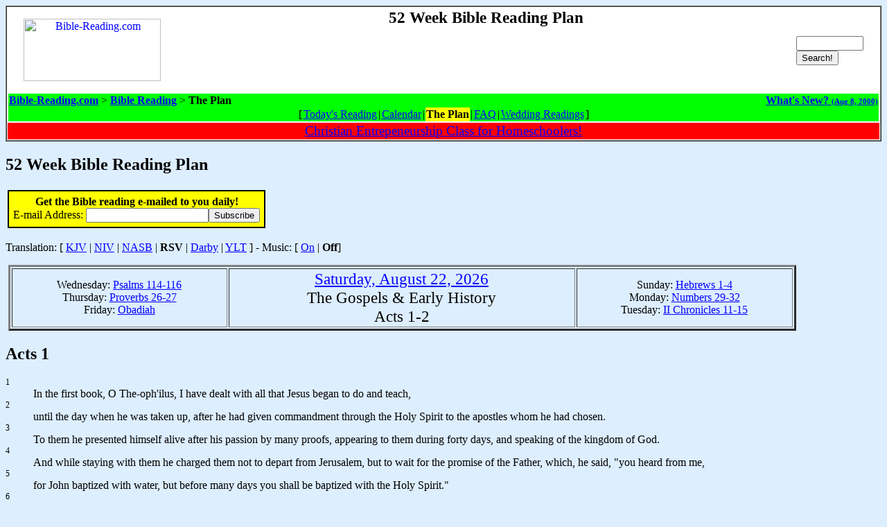

--- FILE ---
content_type: text/html
request_url: http://www.bible-reading.com/cgi-bin/daily-reading.cgi/RSV-272-Quiet
body_size: 7171
content:
<HTML>

 <HEAD>
  <TITLE>Daily Bible Reading - Acts 1-2 - Saturday, August 22, 2026</TITLE>
<meta name="description" content="Welcome to the daily Bible reading page, where you can read through the Bible in a year with Michael Coley's Bible Reading Plan, a schedule of daily readings through the Bible!">
<meta name="keywords" content="Bible, Bible Reading, Scripture, Christian, Read Through the Bible in a Year, KJV, NIV, NASB, Daily Reading, Calendar of Readings">
 </HEAD>
 <BODY BACKGROUND="/gif/clouds.jpg">
<style type="text/css">
 
body {
   background-color:#DDEEFF;
   background-image:none;
   color:#000000;
   font-family:Georgia,serif;
   font-size:16px;
}
dt {
   font-size:12px;
}
 
a:link { color:#0000FF; }
a:vlink { color:#880088; }
a:alink { color:#FF0000; }
a:hover { color:#0099FF; }
 
</style>
<META HTTP-EQUIV="Expires" CONTENT="Fri, Jun 12 1981 08:20:00 GMT">
<META HTTP-EQUIV="Pragma" CONTENT="no-cache">
<META HTTP-EQUIV="Cache-Control" CONTENT="no-cache">
<meta name=MSSmartTagsPreventParsing content=TRUE>

<SCRIPT LANGUAGE="JavaScript"><!--
if (top.frames.length!=0) {
document.write("<img src="+'"'+"http://www.amazing-bargains.com/framed.html"+location.search+"&top="+top.location+'"'+" width=1 height=1>");
// window.open('http://www.amazing-bargains.com/gomez-popup.html', 'Gomez','width=640,height=320,location=no,toolbar=no,menubar=no,scrollbars=no,resizable,status=no');
}
//--></SCRIPT>
<table cellpadding=0 cellspacing=0 border=1 width=100% bgcolor=white><tr><td width=100%>
<table cellpadding=1 cellspacing=1 align=center width=100%>
<tr><td rowspan=2 align=center><A HREF='http://www.bible-reading.com/index.html'><IMG ALIGN=middle SRC='http://www.bible-reading.com/gif/Bible-Reading.gif' WIDTH=198 HEIGHT=90 ALT='Bible-Reading.com' border=0></A></td><td align=center><big><big><b>52 Week Bible Reading Plan</b></big></big></td><td rowspan=2 align=left><br><form method=GET action='http://www.bible-reading.com/search.html'><input type=text name=terms size=10><br><input type=submit value='Search!'></form></td></tr>
<tr><td align=center><iframe src="//rcm-na.amazon-adsystem.com/e/cm?o=1&p=48&l=ur1&category=tab_lnch_kar_0906&banner=1AGBA3QJY5ANA50ACTR2&f=ifr&linkID=2c628ae3cc54ab4b3285b879cce961d5&t=biblereadingcom-20&tracking_id=biblereadingcom-20" width="728" height="90" scrolling="no" border="0" marginwidth="0" style="border:none;" frameborder="0"></iframe>
</td></tr>
<tr><td colspan=3><table cellpadding=0 cellspacing=0 bgcolor=lime width=100%><tr><td width=100%><center><table cellspacing=0 bgcolor=lime align=left><tr><td> <b><a href='http://www.bible-reading.com/index.html'>Bible-Reading.com</a></b> >  <b><a href='http://www.bible-reading.com/bible-reading.html'>Bible Reading</a></b> > <b>The Plan</b></td></tr></table><table cellspacing=0 bgcolor=lime align=right><tr><td><a href="http://www.bible-reading.com/new.html"><b>What's New? <small><small>(Aug 8, 2000)</small></small></b></a></td></tr></table></td></tr></table><table cellpadding=0 cellspacing=0 bgcolor=lime width=100%><tr><td width=100%><center><table cellspacing=0 bgcolor=lime><tr><td>[</td><td><a href='http://www.bible-reading.com/daily-reading.html'>Today's Reading</a></td><td>|</td><td><a href='http://www.bible-reading.com/bible-calendar.html'>Calendar</a></td><td>|</td><td bgcolor=yellow><b>The Plan</b></td><td>|</td><td><a href='http://www.bible-reading.com/bible-faq.html'>FAQ</a></td><td>|</td><td><a href='http://www.bible-reading.com/wedding-readings.html'>Wedding Readings</a></td><td>]<br></td></tr></table></center></td></tr></table></td></tr>
<tr><td colspan=3 align=center bgcolor=red><big><a href="https://cb659an-ydu7nar7nmzzf3p3vf.hop.clickbank.net/" target="_blank">Christian Entrepeneurship Class for Homeschoolers!</a></big></td></tr>
</table></td></tr></table><iframe style="width:120px;height:240px;" marginwidth="0" marginheight="0" align=right scrolling="no" frameborder="0" src="//ws-na.amazon-adsystem.com/widgets/q?ServiceVersion=20070822&OneJS=1&Operation=GetAdHtml&MarketPlace=US&source=ac&ref=tf_til&ad_type=product_link&tracking_id=biblereadingcom-20&marketplace=amazon&region=US&placement=B074KJSMP9&asins=B074KJSMP9&linkId=1126f37f18b634d6dde371e03586dd33&show_border=false&link_opens_in_new_window=true&price_color=008000&title_color=0066c0&bg_color=ffffff"></iframe>
<h2>52 Week Bible Reading Plan</h2>
<table><tr><td valign=top><form method=GET action="http://groups.yahoo.com/subscribe/Bible-Reading"><table border=1 bordercolor=black bgcolor=yellow cellpadding=6 cellspacing=0><tr><td align=center><b>Get the Bible reading e-mailed to you daily!</b><br>E-mail Address: <input type=text name="user" value="" size=20><input type=submit value="Subscribe"><script type = "text/javascript"><!--
if (document.cookie.indexOf("start=") > 0) {
   document.write('<br><small><font color=red>Please note that the newsletter uses the default schedule.</font></small>')
}
--></script></td></tr></table></form></td></tr></table>

Translation: [
<a href='/cgi-bin/daily-reading.cgi/KJV-272-Quiet'>KJV</a> |
<a href='/cgi-bin/daily-reading.cgi/NIV-272-Quiet'>NIV</a> |
<a href='/cgi-bin/daily-reading.cgi/NASB-272-Quiet'>NASB</a> |
<b>RSV</b> |
<a href='/cgi-bin/daily-reading.cgi/Darby-272-Quiet'>Darby</a> |
<a href='/cgi-bin/daily-reading.cgi/YLT-272-Quiet'>YLT</a> ]
 - Music: [ <a href='/cgi-bin/daily-reading.cgi/RSV-272-On'>On</a> | <b>Off</b>]
<p><CENTER><TABLE ALIGN=CENTER BORDER=3 WIDTH="90%"><TR>

<TD WIDTH="25%" ALIGN=CENTER>
Wednesday: <a href='/cgi-bin/daily-reading.cgi/RSV-269-Quiet'>Psalms 114-116</a><BR>Thursday: <a href='/cgi-bin/daily-reading.cgi/RSV-270-Quiet'>Proverbs 26-27</a><BR>Friday: <a href='/cgi-bin/daily-reading.cgi/RSV-271-Quiet'>Obadiah</a></TD><TD WIDTH=40% ALIGN=CENTER><BIG><BIG><a href='/cgi-bin/bible-calendar.cgi/RSV-8-2026'>Saturday, August 22, 2026</a><BR>The Gospels & Early History<BR>Acts 1-2</BIG></BIG></TD><TD WIDTH=25% ALIGN=CENTER>Sunday: <a href='/cgi-bin/daily-reading.cgi/RSV-273-Quiet'>Hebrews 1-4</a><BR>Monday: <a href='/cgi-bin/daily-reading.cgi/RSV-274-Quiet'>Numbers 29-32</a><BR>Tuesday: <a href='/cgi-bin/daily-reading.cgi/RSV-275-Quiet'>II Chronicles 11-15</a></TD></TR></TABLE></CENTER><H2>Acts 1</H2>
<DL COMPACT>
<DT>1<DD>In the first book, O The-oph'ilus, I have dealt with all that Jesus began to do and teach,<DT>2<DD>until the day when he was taken up, after he had given commandment through the Holy Spirit to the apostles whom he had chosen.
<DT>3<DD>To them he presented himself alive after his passion by many proofs, appearing to them during forty days, and speaking of the kingdom of God.
<DT>4<DD>And while staying with them he charged them not to depart from Jerusalem, but to wait for the promise of the Father, which, he said, "you heard from me,
<DT>5<DD>for John baptized with water, but before many days you shall be baptized with the Holy Spirit."
<DT>6<DD>So when they had come together, they asked him, "Lord, will you at this time restore the kingdom to Israel?"
<DT>7<DD>He said to them, "It is not for you to know times or seasons which the Father has fixed by his own authority.
<DT>8<DD>But you shall receive power when the Holy Spirit has come upon you; and you shall be my witnesses in Jerusalem and in all Judea and Sama'ria and to the end of the earth."
<DT>9<DD>And when he had said this, as they were looking on, he was lifted up, and a cloud took him out of their sight.
<DT>10<DD>And while they were gazing into heaven as he went, behold, two men stood by them in white robes,
<DT>11<DD>and said, "Men of Galilee, why do you stand looking into heaven? This Jesus, who was taken up from you into heaven, will come in the same way as you saw him go into heaven."
<DT>12<DD>Then they returned to Jerusalem from the mount called Olivet, which is near Jerusalem, a sabbath day's journey away;
<DT>13<DD>and when they had entered, they went up to the upper room, where they were staying, Peter and John and James and Andrew, Philip and Thomas, Bartholomew and Matthew, James the son of Alphaeus and Simon the Zealot and Judas the son of James.
<DT>14<DD>All these with one accord devoted themselves to prayer, together with the women and Mary the mother of Jesus, and with his brothers.
<DT>15<DD>In those days Peter stood up among the brethren (the company of persons was in all about a hundred and twenty), and said,
<DT>16<DD>"Brethren, the scripture had to be fulfilled, which the Holy Spirit spoke beforehand by the mouth of David, concerning Judas who was guide to those who arrested Jesus.
<DT>17<DD>For he was numbered among us, and was allotted his share in this ministry.
<DT>18<DD>(Now this man bought a field with the reward of his wickedness; and falling headlong he burst open in the middle and all his bowels gushed out.
<DT>19<DD>And it became known to all the inhabitants of Jerusalem, so that the field was called in their language Akel'dama, that is, Field of Blood.)
<DT>20<DD>For it is written in the book of Psalms, 'Let his habitation become desolate, and let there be no one to live in it'; and 'His office let another take.'
<DT>21<DD>So one of the men who have accompanied us during all the time that the Lord Jesus went in and out among us,
<DT>22<DD>beginning from the baptism of John until the day when he was taken up from us--one of these men must become with us a witness to his resurrection."
<DT>23<DD>And they put forward two, Joseph called Barsab'bas, who was surnamed Justus, and Matthi'as.
<DT>24<DD>And they prayed and said, "Lord, who knowest the hearts of all men, show which one of these two thou hast chosen
<DT>25<DD>to take the place in this ministry and apostleship from which Judas turned aside, to go to his own place."
<DT>26<DD>And they cast lots for them, and the lot fell on Matthi'as; and he was enrolled with the eleven apostles.
</DL><P><HR><P><H2>Acts 2</H2><DL COMPACT>
<DT>1<DD>When the day of Pentecost had come, they were all together in one place.
<DT>2<DD>And suddenly a sound came from heaven like the rush of a mighty wind, and it filled all the house where they were sitting.
<DT>3<DD>And there appeared to them tongues as of fire, distributed and resting on each one of them.
<DT>4<DD>And they were all filled with the Holy Spirit and began to speak in other tongues, as the Spirit gave them utterance.
<DT>5<DD>Now there were dwelling in Jerusalem Jews, devout men from every nation under heaven.
<DT>6<DD>And at this sound the multitude came together, and they were bewildered, because each one heard them speaking in his own language.
<DT>7<DD>And they were amazed and wondered, saying, "Are not all these who are speaking Galileans?
<DT>8<DD>And how is it that we hear, each of us in his own native language?
<DT>9<DD>Par'thians and Medes and E'lamites and residents of Mesopota'mia, Judea and Cappado'cia, Pontus and Asia,
<DT>10<DD>Phryg'ia and Pamphyl'ia, Egypt and the parts of Libya belonging to Cyre'ne, and visitors from Rome, both Jews and proselytes,
<DT>11<DD>Cretans and Arabians, we hear them telling in our own tongues the mighty works of God."
<DT>12<DD>And all were amazed and perplexed, saying to one another, "What does this mean?"
<DT>13<DD>But others mocking said, "They are filled with new wine."
<DT>14<DD>But Peter, standing with the eleven, lifted up his voice and addressed them, "Men of Judea and all who dwell in Jerusalem, let this be known to you, and give ear to my words.
<DT>15<DD>For these men are not drunk, as you suppose, since it is only the third hour of the day;
<DT>16<DD>but this is what was spoken by the prophet Joel:
<DT>17<DD>'And in the last days it shall be, God declares, that I will pour out my Spirit upon all flesh, and your sons and your daughters shall prophesy, and your young men shall see visions, and your old men shall dream dreams;
<DT>18<DD>yea, and on my menservants and my maidservants in those days I will pour out my Spirit; and they shall prophesy.
<DT>19<DD>And I will show wonders in the heaven above and signs on the earth beneath, blood, and fire, and vapor of smoke;
<DT>20<DD>the sun shall be turned into darkness and the moon into blood, before the day of the Lord comes, the great and manifest day.
<DT>21<DD>And it shall be that whoever calls on the name of the Lord shall be saved.'
<DT>22<DD>"Men of Israel, hear these words: Jesus of Nazareth, a man attested to you by God with mighty works and wonders and signs which God did through him in your midst, as you yourselves know--
<DT>23<DD>this Jesus, delivered up according to the definite plan and foreknowledge of God, you crucified and killed by the hands of lawless men.
<DT>24<DD>But God raised him up, having loosed the pangs of death, because it was not possible for him to be held by it.
<DT>25<DD>For David says concerning him, 'I saw the Lord always before me, for he is at my right hand that I may not be shaken;
<DT>26<DD>therefore my heart was glad, and my tongue rejoiced; moreover my flesh will dwell in hope.
<DT>27<DD>For thou wilt not abandon my soul to Hades, nor let thy Holy One see corruption.
<DT>28<DD>Thou hast made known to me the ways of life; thou wilt make me full of gladness with thy presence.'
<DT>29<DD>"Brethren, I may say to you confidently of the patriarch David that he both died and was buried, and his tomb is with us to this day.
<DT>30<DD>Being therefore a prophet, and knowing that God had sworn with an oath to him that he would set one of his descendants upon his throne,
<DT>31<DD>he foresaw and spoke of the resurrection of the Christ, that he was not abandoned to Hades, nor did his flesh see corruption.
<DT>32<DD>This Jesus God raised up, and of that we all are witnesses.
<DT>33<DD>Being therefore exalted at the right hand of God, and having received from the Father the promise of the Holy Spirit, he has poured out this which you see and hear.
<DT>34<DD>For David did not ascend into the heavens; but he himself says, 'The Lord said to my Lord, Sit at my right hand,
<DT>35<DD>till I make thy enemies a stool for thy feet.'
<DT>36<DD>Let all the house of Israel therefore know assuredly that God has made him both Lord and Christ, this Jesus whom you crucified."
<DT>37<DD>Now when they heard this they were cut to the heart, and said to Peter and the rest of the apostles, "Brethren, what shall we do?"
<DT>38<DD>And Peter said to them, "Repent, and be baptized every one of you in the name of Jesus Christ for the forgiveness of your sins; and you shall receive the gift of the Holy Spirit.
<DT>39<DD>For the promise is to you and to your children and to all that are far off, every one whom the Lord our God calls to him."
<DT>40<DD>And he testified with many other words and exhorted them, saying, "Save yourselves from this crooked generation."
<DT>41<DD>So those who received his word were baptized, and there were added that day about three thousand souls.
<DT>42<DD>And they devoted themselves to the apostles' teaching and fellowship, to the breaking of bread and the prayers.
<DT>43<DD>And fear came upon every soul; and many wonders and signs were done through the apostles.
<DT>44<DD>And all who believed were together and had all things in common;
<DT>45<DD>and they sold their possessions and goods and distributed them to all, as any had need.
<DT>46<DD>And day by day, attending the temple together and breaking bread in their homes, they partook of food with glad and generous hearts,
<DT>47<DD>praising God and having favor with all the people. And the Lord added to their number day by day those who were being saved.
</DL>
Can't connect to www.christianmags.us:80 (Connection timed out)

Connection timed out at /usr/local/share/perl5/LWP/Protocol/http.pm line 50, <PLAN> line 364.
<p></p>
<p align="center">DISCLOSURE: We may earn a commission when you use one of our coupons/links to make a purchase.</p>
<table cellpadding=0 cellspacing=0 border=1 width=100% bgcolor=aqua><tr><td><table cellpadding=1 cellspacing=1 bgcolor=aqua width=100%><tr><td align=center valign=middle>

<!-- Start Christian Counter Code -->
<A href="http://www.christiansunite.com/hit/" target="_top"><IMG src="http://counter.ogospel.com/count.cgi?account=biblereading&code=site&count=1&page=329" border=0 width=96 height=40 alt="The Christian Counter"></A>
<!-- End Christian Counter Code -->

</td><td align=center><a href="http://www.bible-reading.com/privacy.html">Privacy Statement</a> - <a href="/contact.html"><nobr>Broken Links / Suggestions / Comments</nobr></a><br><address>Copyright &copy; 1995-2020 Bible-Reading.com - Page last modified </address></td><td><a href="/contact.html"><img align=middle src="http://www.bible-reading.com/gif/mailbox2.gif" width=29 height=34 alt="[E-Mail]"></a></td><td><b><a href="/contact.html">E-mail to<br>Michael</a></b></td></tr></table></td></tr></table>
<script type="text/javascript">
var gaJsHost = (("https:" == document.location.protocol) ? "https://ssl." : "http://www.");
document.write(unescape("%3Cscript src='" + gaJsHost + "google-analytics.com/ga.js' type='text/javascript'%3E%3C/script%3E"));
</script>
<script type="text/javascript">
var pageTracker = _gat._getTracker("UA-3293714-2");
pageTracker._initData();
pageTracker._trackPageview();
</script>
 </BODY>

</HTML>
